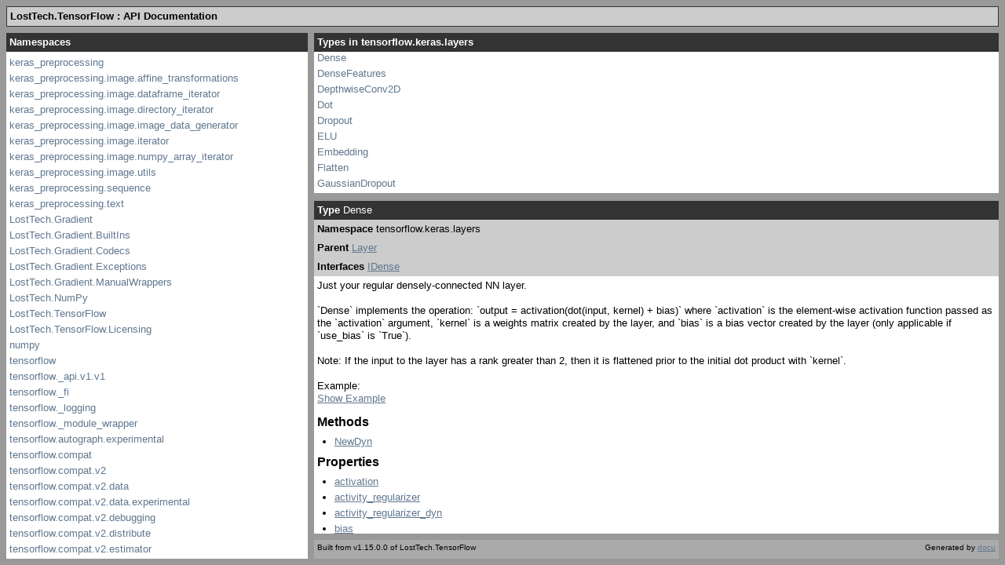

--- FILE ---
content_type: text/html; charset=utf-8
request_url: https://gradient.docs.losttech.software/tensorflow.keras.layers/Dense.htm
body_size: 3964
content:
<!DOCTYPE html PUBLIC "-//W3C//DTD XHTML 1.0 Frameset//EN" "http://www.w3.org/TR/xhtml1/DTD/xhtml1-frameset.dtd">
<html xmlns="http://www.w3.org/1999/xhtml" xml:lang="en" lang="en">
  <head>
	<!--[if lt IE 9]>
	<script src="http://html5shiv.googlecode.com/svn/trunk/html5.js"></script>
	<![endif]-->
    <title>Dense - LostTech.TensorFlow Documentation</title>
    <meta http-equiv="Content-Type" content="text/html; charset=iso-8859-1"/>
    <link type="text/css" rel="stylesheet" href="../main.css"/>
    <script type="text/javascript" src="../js/jquery-1.3.2.min.js"></script>
    <script type="text/javascript" src="../js/jquery.scrollTo-min.js"></script>
    <script type="text/javascript" src="../js/navigation.js"></script>
    <script type="text/javascript" src="../js/example.js"></script>
  </head>
  <body>
  	<header><h1>LostTech.TensorFlow : API Documentation</h1>
	</header>

    <nav id="namespaces">
      <iframe src="../namespaces.htm"></iframe>
    </nav><nav id="types">
  <h2 class="fixed">Types in tensorflow.keras.layers</h2>
	<div class="scroll">
		<ul>
				<li>
            <a href="../tensorflow.keras.layers/AbstractRNNCell.htm">AbstractRNNCell</a>
        </li>
				<li>
            <a href="../tensorflow.keras.layers/Activation.htm">Activation</a>
        </li>
				<li>
            <a href="../tensorflow.keras.layers/ActivityRegularization.htm">ActivityRegularization</a>
        </li>
				<li>
            <a href="../tensorflow.keras.layers/Add.htm">Add</a>
        </li>
				<li>
            <a href="../tensorflow.keras.layers/AdditiveAttention.htm">AdditiveAttention</a>
        </li>
				<li>
            <a href="../tensorflow.keras.layers/AlphaDropout.htm">AlphaDropout</a>
        </li>
				<li>
            <a href="../tensorflow.keras.layers/Attention.htm">Attention</a>
        </li>
				<li>
            <a href="../tensorflow.keras.layers/Average.htm">Average</a>
        </li>
				<li>
            <a href="../tensorflow.keras.layers/AvgPool1D.htm">AvgPool1D</a>
        </li>
				<li>
            <a href="../tensorflow.keras.layers/AvgPool2D.htm">AvgPool2D</a>
        </li>
				<li>
            <a href="../tensorflow.keras.layers/AvgPool3D.htm">AvgPool3D</a>
        </li>
				<li>
            <a href="../tensorflow.keras.layers/BatchNormalization.htm">BatchNormalization</a>
        </li>
				<li>
            <a href="../tensorflow.keras.layers/Bidirectional.htm">Bidirectional</a>
        </li>
				<li>
            <a href="../tensorflow.keras.layers/Concatenate.htm">Concatenate</a>
        </li>
				<li>
            <a href="../tensorflow.keras.layers/Conv1D.htm">Conv1D</a>
        </li>
				<li>
            <a href="../tensorflow.keras.layers/Conv2D.htm">Conv2D</a>
        </li>
				<li>
            <a href="../tensorflow.keras.layers/Conv2DTranspose.htm">Conv2DTranspose</a>
        </li>
				<li>
            <a href="../tensorflow.keras.layers/Conv3D.htm">Conv3D</a>
        </li>
				<li>
            <a href="../tensorflow.keras.layers/Conv3DTranspose.htm">Conv3DTranspose</a>
        </li>
				<li>
            <a href="../tensorflow.keras.layers/ConvLSTM2D.htm">ConvLSTM2D</a>
        </li>
				<li>
            <a href="../tensorflow.keras.layers/Cropping1D.htm">Cropping1D</a>
        </li>
				<li>
            <a href="../tensorflow.keras.layers/Cropping2D.htm">Cropping2D</a>
        </li>
				<li>
            <a href="../tensorflow.keras.layers/Cropping3D.htm">Cropping3D</a>
        </li>
				<li>
            <a href="../tensorflow.keras.layers/CuDNNGRU.htm">CuDNNGRU</a>
        </li>
				<li>
            <a href="../tensorflow.keras.layers/CuDNNLSTM.htm">CuDNNLSTM</a>
        </li>
				<li>
            <a href="../tensorflow.keras.layers/Dense.htm" class="current">Dense</a>
        </li>
				<li>
            <a href="../tensorflow.keras.layers/DenseFeatures.htm">DenseFeatures</a>
        </li>
				<li>
            <a href="../tensorflow.keras.layers/DepthwiseConv2D.htm">DepthwiseConv2D</a>
        </li>
				<li>
            <a href="../tensorflow.keras.layers/Dot.htm">Dot</a>
        </li>
				<li>
            <a href="../tensorflow.keras.layers/Dropout.htm">Dropout</a>
        </li>
				<li>
            <a href="../tensorflow.keras.layers/ELU.htm">ELU</a>
        </li>
				<li>
            <a href="../tensorflow.keras.layers/Embedding.htm">Embedding</a>
        </li>
				<li>
            <a href="../tensorflow.keras.layers/Flatten.htm">Flatten</a>
        </li>
				<li>
            <a href="../tensorflow.keras.layers/GaussianDropout.htm">GaussianDropout</a>
        </li>
				<li>
            <a href="../tensorflow.keras.layers/GaussianNoise.htm">GaussianNoise</a>
        </li>
				<li>
            <a href="../tensorflow.keras.layers/GlobalAvgPool1D.htm">GlobalAvgPool1D</a>
        </li>
				<li>
            <a href="../tensorflow.keras.layers/GlobalAvgPool2D.htm">GlobalAvgPool2D</a>
        </li>
				<li>
            <a href="../tensorflow.keras.layers/GlobalAvgPool3D.htm">GlobalAvgPool3D</a>
        </li>
				<li>
            <a href="../tensorflow.keras.layers/GlobalMaxPool1D.htm">GlobalMaxPool1D</a>
        </li>
				<li>
            <a href="../tensorflow.keras.layers/GlobalMaxPool2D.htm">GlobalMaxPool2D</a>
        </li>
				<li>
            <a href="../tensorflow.keras.layers/GlobalMaxPool3D.htm">GlobalMaxPool3D</a>
        </li>
				<li>
            <a href="../tensorflow.keras.layers/GRU.htm">GRU</a>
        </li>
				<li>
            <a href="../tensorflow.keras.layers/GRUCell.htm">GRUCell</a>
        </li>
				<li>
            <a href="../tensorflow.keras.layers/IAbstractRNNCell.htm">IAbstractRNNCell</a>
        </li>
				<li>
            <a href="../tensorflow.keras.layers/IActivation.htm">IActivation</a>
        </li>
				<li>
            <a href="../tensorflow.keras.layers/IActivityRegularization.htm">IActivityRegularization</a>
        </li>
				<li>
            <a href="../tensorflow.keras.layers/IAdd.htm">IAdd</a>
        </li>
				<li>
            <a href="../tensorflow.keras.layers/IAdditiveAttention.htm">IAdditiveAttention</a>
        </li>
				<li>
            <a href="../tensorflow.keras.layers/IAlphaDropout.htm">IAlphaDropout</a>
        </li>
				<li>
            <a href="../tensorflow.keras.layers/IAttention.htm">IAttention</a>
        </li>
				<li>
            <a href="../tensorflow.keras.layers/IAverage.htm">IAverage</a>
        </li>
				<li>
            <a href="../tensorflow.keras.layers/IAvgPool1D.htm">IAvgPool1D</a>
        </li>
				<li>
            <a href="../tensorflow.keras.layers/IAvgPool2D.htm">IAvgPool2D</a>
        </li>
				<li>
            <a href="../tensorflow.keras.layers/IAvgPool3D.htm">IAvgPool3D</a>
        </li>
				<li>
            <a href="../tensorflow.keras.layers/IBatchNormalization.htm">IBatchNormalization</a>
        </li>
				<li>
            <a href="../tensorflow.keras.layers/IBidirectional.htm">IBidirectional</a>
        </li>
				<li>
            <a href="../tensorflow.keras.layers/IConcatenate.htm">IConcatenate</a>
        </li>
				<li>
            <a href="../tensorflow.keras.layers/IConv1D.htm">IConv1D</a>
        </li>
				<li>
            <a href="../tensorflow.keras.layers/IConv2D.htm">IConv2D</a>
        </li>
				<li>
            <a href="../tensorflow.keras.layers/IConv2DTranspose.htm">IConv2DTranspose</a>
        </li>
				<li>
            <a href="../tensorflow.keras.layers/IConv3D.htm">IConv3D</a>
        </li>
				<li>
            <a href="../tensorflow.keras.layers/IConv3DTranspose.htm">IConv3DTranspose</a>
        </li>
				<li>
            <a href="../tensorflow.keras.layers/IConvLSTM2D.htm">IConvLSTM2D</a>
        </li>
				<li>
            <a href="../tensorflow.keras.layers/ICropping1D.htm">ICropping1D</a>
        </li>
				<li>
            <a href="../tensorflow.keras.layers/ICropping2D.htm">ICropping2D</a>
        </li>
				<li>
            <a href="../tensorflow.keras.layers/ICropping3D.htm">ICropping3D</a>
        </li>
				<li>
            <a href="../tensorflow.keras.layers/ICuDNNGRU.htm">ICuDNNGRU</a>
        </li>
				<li>
            <a href="../tensorflow.keras.layers/ICuDNNLSTM.htm">ICuDNNLSTM</a>
        </li>
				<li>
            <a href="../tensorflow.keras.layers/IDense.htm">IDense</a>
        </li>
				<li>
            <a href="../tensorflow.keras.layers/IDenseFeatures.htm">IDenseFeatures</a>
        </li>
				<li>
            <a href="../tensorflow.keras.layers/IDepthwiseConv2D.htm">IDepthwiseConv2D</a>
        </li>
				<li>
            <a href="../tensorflow.keras.layers/IDot.htm">IDot</a>
        </li>
				<li>
            <a href="../tensorflow.keras.layers/IDropout.htm">IDropout</a>
        </li>
				<li>
            <a href="../tensorflow.keras.layers/IELU.htm">IELU</a>
        </li>
				<li>
            <a href="../tensorflow.keras.layers/IEmbedding.htm">IEmbedding</a>
        </li>
				<li>
            <a href="../tensorflow.keras.layers/IFlatten.htm">IFlatten</a>
        </li>
				<li>
            <a href="../tensorflow.keras.layers/IGaussianDropout.htm">IGaussianDropout</a>
        </li>
				<li>
            <a href="../tensorflow.keras.layers/IGaussianNoise.htm">IGaussianNoise</a>
        </li>
				<li>
            <a href="../tensorflow.keras.layers/IGlobalAvgPool1D.htm">IGlobalAvgPool1D</a>
        </li>
				<li>
            <a href="../tensorflow.keras.layers/IGlobalAvgPool2D.htm">IGlobalAvgPool2D</a>
        </li>
				<li>
            <a href="../tensorflow.keras.layers/IGlobalAvgPool3D.htm">IGlobalAvgPool3D</a>
        </li>
				<li>
            <a href="../tensorflow.keras.layers/IGlobalMaxPool1D.htm">IGlobalMaxPool1D</a>
        </li>
				<li>
            <a href="../tensorflow.keras.layers/IGlobalMaxPool2D.htm">IGlobalMaxPool2D</a>
        </li>
				<li>
            <a href="../tensorflow.keras.layers/IGlobalMaxPool3D.htm">IGlobalMaxPool3D</a>
        </li>
				<li>
            <a href="../tensorflow.keras.layers/IGRU.htm">IGRU</a>
        </li>
				<li>
            <a href="../tensorflow.keras.layers/IGRUCell.htm">IGRUCell</a>
        </li>
				<li>
            <a href="../tensorflow.keras.layers/IInputLayer.htm">IInputLayer</a>
        </li>
				<li>
            <a href="../tensorflow.keras.layers/ILambda.htm">ILambda</a>
        </li>
				<li>
            <a href="../tensorflow.keras.layers/ILayer.htm">ILayer</a>
        </li>
				<li>
            <a href="../tensorflow.keras.layers/ILayerNormalization.htm">ILayerNormalization</a>
        </li>
				<li>
            <a href="../tensorflow.keras.layers/ILeakyReLU.htm">ILeakyReLU</a>
        </li>
				<li>
            <a href="../tensorflow.keras.layers/ILocallyConnected1D.htm">ILocallyConnected1D</a>
        </li>
				<li>
            <a href="../tensorflow.keras.layers/ILocallyConnected2D.htm">ILocallyConnected2D</a>
        </li>
				<li>
            <a href="../tensorflow.keras.layers/ILSTM.htm">ILSTM</a>
        </li>
				<li>
            <a href="../tensorflow.keras.layers/ILSTMCell.htm">ILSTMCell</a>
        </li>
				<li>
            <a href="../tensorflow.keras.layers/IMasking.htm">IMasking</a>
        </li>
				<li>
            <a href="../tensorflow.keras.layers/IMaximum.htm">IMaximum</a>
        </li>
				<li>
            <a href="../tensorflow.keras.layers/IMaxPool1D.htm">IMaxPool1D</a>
        </li>
				<li>
            <a href="../tensorflow.keras.layers/IMaxPool2D.htm">IMaxPool2D</a>
        </li>
				<li>
            <a href="../tensorflow.keras.layers/IMaxPool3D.htm">IMaxPool3D</a>
        </li>
				<li>
            <a href="../tensorflow.keras.layers/IMinimum.htm">IMinimum</a>
        </li>
				<li>
            <a href="../tensorflow.keras.layers/IMultiply.htm">IMultiply</a>
        </li>
				<li>
            <a href="../tensorflow.keras.layers/InputLayer.htm">InputLayer</a>
        </li>
				<li>
            <a href="../tensorflow.keras.layers/IPermute.htm">IPermute</a>
        </li>
				<li>
            <a href="../tensorflow.keras.layers/IPReLU.htm">IPReLU</a>
        </li>
				<li>
            <a href="../tensorflow.keras.layers/IReLU.htm">IReLU</a>
        </li>
				<li>
            <a href="../tensorflow.keras.layers/IRepeatVector.htm">IRepeatVector</a>
        </li>
				<li>
            <a href="../tensorflow.keras.layers/IReshape.htm">IReshape</a>
        </li>
				<li>
            <a href="../tensorflow.keras.layers/IRNN.htm">IRNN</a>
        </li>
				<li>
            <a href="../tensorflow.keras.layers/ISeparableConv1D.htm">ISeparableConv1D</a>
        </li>
				<li>
            <a href="../tensorflow.keras.layers/ISeparableConv2D.htm">ISeparableConv2D</a>
        </li>
				<li>
            <a href="../tensorflow.keras.layers/ISimpleRNN.htm">ISimpleRNN</a>
        </li>
				<li>
            <a href="../tensorflow.keras.layers/ISimpleRNNCell.htm">ISimpleRNNCell</a>
        </li>
				<li>
            <a href="../tensorflow.keras.layers/ISoftmax.htm">ISoftmax</a>
        </li>
				<li>
            <a href="../tensorflow.keras.layers/ISpatialDropout1D.htm">ISpatialDropout1D</a>
        </li>
				<li>
            <a href="../tensorflow.keras.layers/ISpatialDropout2D.htm">ISpatialDropout2D</a>
        </li>
				<li>
            <a href="../tensorflow.keras.layers/ISpatialDropout3D.htm">ISpatialDropout3D</a>
        </li>
				<li>
            <a href="../tensorflow.keras.layers/IStackedRNNCells.htm">IStackedRNNCells</a>
        </li>
				<li>
            <a href="../tensorflow.keras.layers/ISubtract.htm">ISubtract</a>
        </li>
				<li>
            <a href="../tensorflow.keras.layers/IThresholdedReLU.htm">IThresholdedReLU</a>
        </li>
				<li>
            <a href="../tensorflow.keras.layers/ITimeDistributed.htm">ITimeDistributed</a>
        </li>
				<li>
            <a href="../tensorflow.keras.layers/IUpSampling1D.htm">IUpSampling1D</a>
        </li>
				<li>
            <a href="../tensorflow.keras.layers/IUpSampling2D.htm">IUpSampling2D</a>
        </li>
				<li>
            <a href="../tensorflow.keras.layers/IUpSampling3D.htm">IUpSampling3D</a>
        </li>
				<li>
            <a href="../tensorflow.keras.layers/IWrapper.htm">IWrapper</a>
        </li>
				<li>
            <a href="../tensorflow.keras.layers/IZeroPadding1D.htm">IZeroPadding1D</a>
        </li>
				<li>
            <a href="../tensorflow.keras.layers/IZeroPadding2D.htm">IZeroPadding2D</a>
        </li>
				<li>
            <a href="../tensorflow.keras.layers/IZeroPadding3D.htm">IZeroPadding3D</a>
        </li>
				<li>
            <a href="../tensorflow.keras.layers/Lambda.htm">Lambda</a>
        </li>
				<li>
            <a href="../tensorflow.keras.layers/Layer.htm">Layer</a>
        </li>
				<li>
            <a href="../tensorflow.keras.layers/LayerNormalization.htm">LayerNormalization</a>
        </li>
				<li>
            <a href="../tensorflow.keras.layers/LeakyReLU.htm">LeakyReLU</a>
        </li>
				<li>
            <a href="../tensorflow.keras.layers/LocallyConnected1D.htm">LocallyConnected1D</a>
        </li>
				<li>
            <a href="../tensorflow.keras.layers/LocallyConnected2D.htm">LocallyConnected2D</a>
        </li>
				<li>
            <a href="../tensorflow.keras.layers/LSTM.htm">LSTM</a>
        </li>
				<li>
            <a href="../tensorflow.keras.layers/LSTMCell.htm">LSTMCell</a>
        </li>
				<li>
            <a href="../tensorflow.keras.layers/Masking.htm">Masking</a>
        </li>
				<li>
            <a href="../tensorflow.keras.layers/Maximum.htm">Maximum</a>
        </li>
				<li>
            <a href="../tensorflow.keras.layers/MaxPool1D.htm">MaxPool1D</a>
        </li>
				<li>
            <a href="../tensorflow.keras.layers/MaxPool2D.htm">MaxPool2D</a>
        </li>
				<li>
            <a href="../tensorflow.keras.layers/MaxPool3D.htm">MaxPool3D</a>
        </li>
				<li>
            <a href="../tensorflow.keras.layers/Minimum.htm">Minimum</a>
        </li>
				<li>
            <a href="../tensorflow.keras.layers/Multiply.htm">Multiply</a>
        </li>
				<li>
            <a href="../tensorflow.keras.layers/Permute.htm">Permute</a>
        </li>
				<li>
            <a href="../tensorflow.keras.layers/PReLU.htm">PReLU</a>
        </li>
				<li>
            <a href="../tensorflow.keras.layers/ReLU.htm">ReLU</a>
        </li>
				<li>
            <a href="../tensorflow.keras.layers/RepeatVector.htm">RepeatVector</a>
        </li>
				<li>
            <a href="../tensorflow.keras.layers/Reshape.htm">Reshape</a>
        </li>
				<li>
            <a href="../tensorflow.keras.layers/RNN.htm">RNN</a>
        </li>
				<li>
            <a href="../tensorflow.keras.layers/SeparableConv1D.htm">SeparableConv1D</a>
        </li>
				<li>
            <a href="../tensorflow.keras.layers/SeparableConv2D.htm">SeparableConv2D</a>
        </li>
				<li>
            <a href="../tensorflow.keras.layers/SimpleRNN.htm">SimpleRNN</a>
        </li>
				<li>
            <a href="../tensorflow.keras.layers/SimpleRNNCell.htm">SimpleRNNCell</a>
        </li>
				<li>
            <a href="../tensorflow.keras.layers/Softmax.htm">Softmax</a>
        </li>
				<li>
            <a href="../tensorflow.keras.layers/SpatialDropout1D.htm">SpatialDropout1D</a>
        </li>
				<li>
            <a href="../tensorflow.keras.layers/SpatialDropout2D.htm">SpatialDropout2D</a>
        </li>
				<li>
            <a href="../tensorflow.keras.layers/SpatialDropout3D.htm">SpatialDropout3D</a>
        </li>
				<li>
            <a href="../tensorflow.keras.layers/StackedRNNCells.htm">StackedRNNCells</a>
        </li>
				<li>
            <a href="../tensorflow.keras.layers/Subtract.htm">Subtract</a>
        </li>
				<li>
            <a href="../tensorflow.keras.layers/ThresholdedReLU.htm">ThresholdedReLU</a>
        </li>
				<li>
            <a href="../tensorflow.keras.layers/TimeDistributed.htm">TimeDistributed</a>
        </li>
				<li>
            <a href="../tensorflow.keras.layers/UpSampling1D.htm">UpSampling1D</a>
        </li>
				<li>
            <a href="../tensorflow.keras.layers/UpSampling2D.htm">UpSampling2D</a>
        </li>
				<li>
            <a href="../tensorflow.keras.layers/UpSampling3D.htm">UpSampling3D</a>
        </li>
				<li>
            <a href="../tensorflow.keras.layers/Wrapper.htm">Wrapper</a>
        </li>
				<li>
            <a href="../tensorflow.keras.layers/ZeroPadding1D.htm">ZeroPadding1D</a>
        </li>
				<li>
            <a href="../tensorflow.keras.layers/ZeroPadding2D.htm">ZeroPadding2D</a>
        </li>
				<li>
            <a href="../tensorflow.keras.layers/ZeroPadding3D.htm">ZeroPadding3D</a>
        </li>
		</ul>
	</div>
</nav>
	<article>
    <header>
		<p class="class"><strong>Type</strong> Dense</p>
	</header>
	<section>
		<header>
		<p><strong>Namespace</strong> tensorflow.keras.layers</p>
		<p><strong>Parent</strong> <a href="../tensorflow.keras.layers/Layer.htm">Layer</a></p>
		<p><strong>Interfaces</strong> <a href="../tensorflow.keras.layers/IDense.htm">IDense</a></p>
		</header>
    <div class="sub-header">
			<div id="summary">Just your regular densely-connected NN layer. <p></p> `Dense` implements the operation:
`output = activation(dot(input, kernel) + bias)`
where `activation` is the element-wise activation function
passed as the `activation` argument, `kernel` is a weights matrix
created by the layer, and `bias` is a bias vector created by the layer
(only applicable if `use_bias` is `True`). <p></p> Note: If the input to the layer has a rank greater than 2, then
it is flattened prior to the initial dot product with `kernel`. <p></p> Example: <div class="example">
  <a href="javascript:void(0)">Show Example</a>
  <pre># as first layer in a sequential model:
            model = Sequential()
            model.add(Dense(32, input_shape=(16,)))
            # now the model will take as input arrays of shape (*, 16)
            # and output arrays of shape (*, 32) <p></p> # after the first layer, you don't need to specify
# the size of the input anymore:
model.add(Dense(32)) </pre>
</div>
			</div>
		
		
			<h3 class="section">Methods</h3>
			<ul>
				<li><a href="../tensorflow.keras.layers/Dense.htm#NewDyn">NewDyn</a></li>
			</ul>
		
			<h3 class="section">Properties</h3>
			<ul>
				<li><a href="../tensorflow.keras.layers/Dense.htm#activation">activation</a></li>
				<li><a href="../tensorflow.keras.layers/Dense.htm#activity_regularizer">activity_regularizer</a></li>
				<li><a href="../tensorflow.keras.layers/Dense.htm#activity_regularizer_dyn">activity_regularizer_dyn</a></li>
				<li><a href="../tensorflow.keras.layers/Dense.htm#bias">bias</a></li>
				<li><a href="../tensorflow.keras.layers/Dense.htm#bias_constraint">bias_constraint</a></li>
				<li><a href="../tensorflow.keras.layers/Dense.htm#bias_initializer">bias_initializer</a></li>
				<li><a href="../tensorflow.keras.layers/Dense.htm#bias_regularizer">bias_regularizer</a></li>
				<li><a href="../tensorflow.keras.layers/Dense.htm#built">built</a></li>
				<li><a href="../tensorflow.keras.layers/Dense.htm#dtype">dtype</a></li>
				<li><a href="../tensorflow.keras.layers/Dense.htm#dtype_dyn">dtype_dyn</a></li>
				<li><a href="../tensorflow.keras.layers/Dense.htm#dynamic">dynamic</a></li>
				<li><a href="../tensorflow.keras.layers/Dense.htm#dynamic_dyn">dynamic_dyn</a></li>
				<li><a href="../tensorflow.keras.layers/Dense.htm#inbound_nodes">inbound_nodes</a></li>
				<li><a href="../tensorflow.keras.layers/Dense.htm#inbound_nodes_dyn">inbound_nodes_dyn</a></li>
				<li><a href="../tensorflow.keras.layers/Dense.htm#input">input</a></li>
				<li><a href="../tensorflow.keras.layers/Dense.htm#input_dyn">input_dyn</a></li>
				<li><a href="../tensorflow.keras.layers/Dense.htm#input_mask">input_mask</a></li>
				<li><a href="../tensorflow.keras.layers/Dense.htm#input_mask_dyn">input_mask_dyn</a></li>
				<li><a href="../tensorflow.keras.layers/Dense.htm#input_shape">input_shape</a></li>
				<li><a href="../tensorflow.keras.layers/Dense.htm#input_shape_dyn">input_shape_dyn</a></li>
				<li><a href="../tensorflow.keras.layers/Dense.htm#input_spec">input_spec</a></li>
				<li><a href="../tensorflow.keras.layers/Dense.htm#input_spec_dyn">input_spec_dyn</a></li>
				<li><a href="../tensorflow.keras.layers/Dense.htm#kernel">kernel</a></li>
				<li><a href="../tensorflow.keras.layers/Dense.htm#kernel_constraint">kernel_constraint</a></li>
				<li><a href="../tensorflow.keras.layers/Dense.htm#kernel_initializer">kernel_initializer</a></li>
				<li><a href="../tensorflow.keras.layers/Dense.htm#kernel_regularizer">kernel_regularizer</a></li>
				<li><a href="../tensorflow.keras.layers/Dense.htm#losses">losses</a></li>
				<li><a href="../tensorflow.keras.layers/Dense.htm#losses_dyn">losses_dyn</a></li>
				<li><a href="../tensorflow.keras.layers/Dense.htm#metrics">metrics</a></li>
				<li><a href="../tensorflow.keras.layers/Dense.htm#metrics_dyn">metrics_dyn</a></li>
				<li><a href="../tensorflow.keras.layers/Dense.htm#name">name</a></li>
				<li><a href="../tensorflow.keras.layers/Dense.htm#name_dyn">name_dyn</a></li>
				<li><a href="../tensorflow.keras.layers/Dense.htm#name_scope">name_scope</a></li>
				<li><a href="../tensorflow.keras.layers/Dense.htm#name_scope_dyn">name_scope_dyn</a></li>
				<li><a href="../tensorflow.keras.layers/Dense.htm#non_trainable_variables">non_trainable_variables</a></li>
				<li><a href="../tensorflow.keras.layers/Dense.htm#non_trainable_variables_dyn">non_trainable_variables_dyn</a></li>
				<li><a href="../tensorflow.keras.layers/Dense.htm#non_trainable_weights">non_trainable_weights</a></li>
				<li><a href="../tensorflow.keras.layers/Dense.htm#non_trainable_weights_dyn">non_trainable_weights_dyn</a></li>
				<li><a href="../tensorflow.keras.layers/Dense.htm#outbound_nodes">outbound_nodes</a></li>
				<li><a href="../tensorflow.keras.layers/Dense.htm#outbound_nodes_dyn">outbound_nodes_dyn</a></li>
				<li><a href="../tensorflow.keras.layers/Dense.htm#output">output</a></li>
				<li><a href="../tensorflow.keras.layers/Dense.htm#output_dyn">output_dyn</a></li>
				<li><a href="../tensorflow.keras.layers/Dense.htm#output_mask">output_mask</a></li>
				<li><a href="../tensorflow.keras.layers/Dense.htm#output_mask_dyn">output_mask_dyn</a></li>
				<li><a href="../tensorflow.keras.layers/Dense.htm#output_shape">output_shape</a></li>
				<li><a href="../tensorflow.keras.layers/Dense.htm#output_shape_dyn">output_shape_dyn</a></li>
				<li><a href="../tensorflow.keras.layers/Dense.htm#PythonObject">PythonObject</a></li>
				<li><a href="../tensorflow.keras.layers/Dense.htm#stateful">stateful</a></li>
				<li><a href="../tensorflow.keras.layers/Dense.htm#submodules">submodules</a></li>
				<li><a href="../tensorflow.keras.layers/Dense.htm#submodules_dyn">submodules_dyn</a></li>
				<li><a href="../tensorflow.keras.layers/Dense.htm#supports_masking">supports_masking</a></li>
				<li><a href="../tensorflow.keras.layers/Dense.htm#trainable">trainable</a></li>
				<li><a href="../tensorflow.keras.layers/Dense.htm#trainable_dyn">trainable_dyn</a></li>
				<li><a href="../tensorflow.keras.layers/Dense.htm#trainable_variables">trainable_variables</a></li>
				<li><a href="../tensorflow.keras.layers/Dense.htm#trainable_variables_dyn">trainable_variables_dyn</a></li>
				<li><a href="../tensorflow.keras.layers/Dense.htm#trainable_weights">trainable_weights</a></li>
				<li><a href="../tensorflow.keras.layers/Dense.htm#trainable_weights_dyn">trainable_weights_dyn</a></li>
				<li><a href="../tensorflow.keras.layers/Dense.htm#units">units</a></li>
				<li><a href="../tensorflow.keras.layers/Dense.htm#updates">updates</a></li>
				<li><a href="../tensorflow.keras.layers/Dense.htm#updates_dyn">updates_dyn</a></li>
				<li><a href="../tensorflow.keras.layers/Dense.htm#use_bias">use_bias</a></li>
				<li><a href="../tensorflow.keras.layers/Dense.htm#variables">variables</a></li>
				<li><a href="../tensorflow.keras.layers/Dense.htm#variables_dyn">variables_dyn</a></li>
				<li><a href="../tensorflow.keras.layers/Dense.htm#weights">weights</a></li>
				<li><a href="../tensorflow.keras.layers/Dense.htm#weights_dyn">weights_dyn</a></li>
			</ul>
		
	</div>
	
	
	<h3 class="section">Public static methods</h3>

	<div id="NewDyn" class="method">
		<h4>
			<a href="../tensorflow.keras.layers/Dense.htm">Dense</a> <strong>NewDyn</strong>(<span title="System.object">object</span> units, <span title="System.object">object</span> activation, <a href="../LostTech.Gradient/ImplicitContainer`1.htm">ImplicitContainer&lt;T&gt;</a> use_bias, <a href="../LostTech.Gradient/ImplicitContainer`1.htm">ImplicitContainer&lt;T&gt;</a> kernel_initializer, <a href="../LostTech.Gradient/ImplicitContainer`1.htm">ImplicitContainer&lt;T&gt;</a> bias_initializer, <span title="System.object">object</span> kernel_regularizer, <span title="System.object">object</span> bias_regularizer, <span title="System.object">object</span> activity_regularizer, <span title="System.object">object</span> kernel_constraint, <span title="System.object">object</span> bias_constraint, <span title="System.Collections.Generic.IDictionary<string, object>">IDictionary&lt;string, object&gt;</span> kwargs)
		</h4>
		<div class="content">




		</div>
	</div>
	
	<h3 class="section">Public properties</h3>

	<div id="activation" class="method">
		<h4>
			<span title="System.object">object</span> <strong>activation</strong> get; set;
		</h4>
		<div class="content">

		</div>
	</div>
	<div id="activity_regularizer" class="method">
		<h4>
			<a href="../LostTech.Gradient/PythonFunctionContainer.htm">PythonFunctionContainer</a> <strong>activity_regularizer</strong> get; set;
		</h4>
		<div class="content">

		</div>
	</div>
	<div id="activity_regularizer_dyn" class="method">
		<h4>
			<span title="System.object">object</span> <strong>activity_regularizer_dyn</strong> get; set;
		</h4>
		<div class="content">

		</div>
	</div>
	<div id="bias" class="method">
		<h4>
			<span title="System.object">object</span> <strong>bias</strong> get; set;
		</h4>
		<div class="content">

		</div>
	</div>
	<div id="bias_constraint" class="method">
		<h4>
			<span title="System.object">object</span> <strong>bias_constraint</strong> get; set;
		</h4>
		<div class="content">

		</div>
	</div>
	<div id="bias_initializer" class="method">
		<h4>
			<span title="System.object">object</span> <strong>bias_initializer</strong> get; set;
		</h4>
		<div class="content">

		</div>
	</div>
	<div id="bias_regularizer" class="method">
		<h4>
			<span title="System.object">object</span> <strong>bias_regularizer</strong> get; set;
		</h4>
		<div class="content">

		</div>
	</div>
	<div id="built" class="method">
		<h4>
			<span title="System.bool">bool</span> <strong>built</strong> get; set;
		</h4>
		<div class="content">

		</div>
	</div>
	<div id="dtype" class="method">
		<h4>
			<span title="System.object">object</span> <strong>dtype</strong> get; 
		</h4>
		<div class="content">

		</div>
	</div>
	<div id="dtype_dyn" class="method">
		<h4>
			<span title="System.object">object</span> <strong>dtype_dyn</strong> get; 
		</h4>
		<div class="content">

		</div>
	</div>
	<div id="dynamic" class="method">
		<h4>
			<span title="System.bool">bool</span> <strong>dynamic</strong> get; 
		</h4>
		<div class="content">

		</div>
	</div>
	<div id="dynamic_dyn" class="method">
		<h4>
			<span title="System.object">object</span> <strong>dynamic_dyn</strong> get; 
		</h4>
		<div class="content">

		</div>
	</div>
	<div id="inbound_nodes" class="method">
		<h4>
			<span title="System.Collections.Generic.IList<Node>">IList&lt;Node&gt;</span> <strong>inbound_nodes</strong> get; 
		</h4>
		<div class="content">

		</div>
	</div>
	<div id="inbound_nodes_dyn" class="method">
		<h4>
			<span title="System.object">object</span> <strong>inbound_nodes_dyn</strong> get; 
		</h4>
		<div class="content">

		</div>
	</div>
	<div id="input" class="method">
		<h4>
			<span title="System.Collections.Generic.IList<object>">IList&lt;object&gt;</span> <strong>input</strong> get; 
		</h4>
		<div class="content">

		</div>
	</div>
	<div id="input_dyn" class="method">
		<h4>
			<span title="System.object">object</span> <strong>input_dyn</strong> get; 
		</h4>
		<div class="content">

		</div>
	</div>
	<div id="input_mask" class="method">
		<h4>
			<span title="System.object">object</span> <strong>input_mask</strong> get; 
		</h4>
		<div class="content">

		</div>
	</div>
	<div id="input_mask_dyn" class="method">
		<h4>
			<span title="System.object">object</span> <strong>input_mask_dyn</strong> get; 
		</h4>
		<div class="content">

		</div>
	</div>
	<div id="input_shape" class="method">
		<h4>
			<span title="System.Collections.Generic.IList<object>">IList&lt;object&gt;</span> <strong>input_shape</strong> get; 
		</h4>
		<div class="content">

		</div>
	</div>
	<div id="input_shape_dyn" class="method">
		<h4>
			<span title="System.object">object</span> <strong>input_shape_dyn</strong> get; 
		</h4>
		<div class="content">

		</div>
	</div>
	<div id="input_spec" class="method">
		<h4>
			<a href="../tensorflow.layers/InputSpec.htm">InputSpec</a> <strong>input_spec</strong> get; set;
		</h4>
		<div class="content">

		</div>
	</div>
	<div id="input_spec_dyn" class="method">
		<h4>
			<span title="System.object">object</span> <strong>input_spec_dyn</strong> get; set;
		</h4>
		<div class="content">

		</div>
	</div>
	<div id="kernel" class="method">
		<h4>
			<span title="System.object">object</span> <strong>kernel</strong> get; set;
		</h4>
		<div class="content">

		</div>
	</div>
	<div id="kernel_constraint" class="method">
		<h4>
			<span title="System.object">object</span> <strong>kernel_constraint</strong> get; set;
		</h4>
		<div class="content">

		</div>
	</div>
	<div id="kernel_initializer" class="method">
		<h4>
			<span title="System.object">object</span> <strong>kernel_initializer</strong> get; set;
		</h4>
		<div class="content">

		</div>
	</div>
	<div id="kernel_regularizer" class="method">
		<h4>
			<span title="System.object">object</span> <strong>kernel_regularizer</strong> get; set;
		</h4>
		<div class="content">

		</div>
	</div>
	<div id="losses" class="method">
		<h4>
			<span title="System.Collections.Generic.IList<object>">IList&lt;object&gt;</span> <strong>losses</strong> get; 
		</h4>
		<div class="content">

		</div>
	</div>
	<div id="losses_dyn" class="method">
		<h4>
			<span title="System.object">object</span> <strong>losses_dyn</strong> get; 
		</h4>
		<div class="content">

		</div>
	</div>
	<div id="metrics" class="method">
		<h4>
			<span title="System.Collections.Generic.IList<object>">IList&lt;object&gt;</span> <strong>metrics</strong> get; 
		</h4>
		<div class="content">

		</div>
	</div>
	<div id="metrics_dyn" class="method">
		<h4>
			<span title="System.object">object</span> <strong>metrics_dyn</strong> get; 
		</h4>
		<div class="content">

		</div>
	</div>
	<div id="name" class="method">
		<h4>
			<span title="System.object">object</span> <strong>name</strong> get; 
		</h4>
		<div class="content">

		</div>
	</div>
	<div id="name_dyn" class="method">
		<h4>
			<span title="System.object">object</span> <strong>name_dyn</strong> get; 
		</h4>
		<div class="content">

		</div>
	</div>
	<div id="name_scope" class="method">
		<h4>
			<span title="System.object">object</span> <strong>name_scope</strong> get; 
		</h4>
		<div class="content">

		</div>
	</div>
	<div id="name_scope_dyn" class="method">
		<h4>
			<span title="System.object">object</span> <strong>name_scope_dyn</strong> get; 
		</h4>
		<div class="content">

		</div>
	</div>
	<div id="non_trainable_variables" class="method">
		<h4>
			<span title="System.Collections.Generic.IList<object>">IList&lt;object&gt;</span> <strong>non_trainable_variables</strong> get; 
		</h4>
		<div class="content">

		</div>
	</div>
	<div id="non_trainable_variables_dyn" class="method">
		<h4>
			<span title="System.object">object</span> <strong>non_trainable_variables_dyn</strong> get; 
		</h4>
		<div class="content">

		</div>
	</div>
	<div id="non_trainable_weights" class="method">
		<h4>
			<span title="System.Collections.Generic.IList<object>">IList&lt;object&gt;</span> <strong>non_trainable_weights</strong> get; 
		</h4>
		<div class="content">

		</div>
	</div>
	<div id="non_trainable_weights_dyn" class="method">
		<h4>
			<span title="System.object">object</span> <strong>non_trainable_weights_dyn</strong> get; 
		</h4>
		<div class="content">

		</div>
	</div>
	<div id="outbound_nodes" class="method">
		<h4>
			<span title="System.Collections.Generic.IList<object>">IList&lt;object&gt;</span> <strong>outbound_nodes</strong> get; 
		</h4>
		<div class="content">

		</div>
	</div>
	<div id="outbound_nodes_dyn" class="method">
		<h4>
			<span title="System.object">object</span> <strong>outbound_nodes_dyn</strong> get; 
		</h4>
		<div class="content">

		</div>
	</div>
	<div id="output" class="method">
		<h4>
			<span title="System.Collections.Generic.IList<object>">IList&lt;object&gt;</span> <strong>output</strong> get; 
		</h4>
		<div class="content">

		</div>
	</div>
	<div id="output_dyn" class="method">
		<h4>
			<span title="System.object">object</span> <strong>output_dyn</strong> get; 
		</h4>
		<div class="content">

		</div>
	</div>
	<div id="output_mask" class="method">
		<h4>
			<span title="System.object">object</span> <strong>output_mask</strong> get; 
		</h4>
		<div class="content">

		</div>
	</div>
	<div id="output_mask_dyn" class="method">
		<h4>
			<span title="System.object">object</span> <strong>output_mask_dyn</strong> get; 
		</h4>
		<div class="content">

		</div>
	</div>
	<div id="output_shape" class="method">
		<h4>
			<span title="System.object">object</span> <strong>output_shape</strong> get; 
		</h4>
		<div class="content">

		</div>
	</div>
	<div id="output_shape_dyn" class="method">
		<h4>
			<span title="System.object">object</span> <strong>output_shape_dyn</strong> get; 
		</h4>
		<div class="content">

		</div>
	</div>
	<div id="PythonObject" class="method">
		<h4>
			<span title="System.object">object</span> <strong>PythonObject</strong> get; 
		</h4>
		<div class="content">

		</div>
	</div>
	<div id="stateful" class="method">
		<h4>
			<span title="System.bool">bool</span> <strong>stateful</strong> get; set;
		</h4>
		<div class="content">

		</div>
	</div>
	<div id="submodules" class="method">
		<h4>
			<span title="System.ValueTuple<object>">ValueTuple&lt;object&gt;</span> <strong>submodules</strong> get; 
		</h4>
		<div class="content">

		</div>
	</div>
	<div id="submodules_dyn" class="method">
		<h4>
			<span title="System.object">object</span> <strong>submodules_dyn</strong> get; 
		</h4>
		<div class="content">

		</div>
	</div>
	<div id="supports_masking" class="method">
		<h4>
			<span title="System.bool">bool</span> <strong>supports_masking</strong> get; set;
		</h4>
		<div class="content">

		</div>
	</div>
	<div id="trainable" class="method">
		<h4>
			<span title="System.bool">bool</span> <strong>trainable</strong> get; set;
		</h4>
		<div class="content">

		</div>
	</div>
	<div id="trainable_dyn" class="method">
		<h4>
			<span title="System.object">object</span> <strong>trainable_dyn</strong> get; set;
		</h4>
		<div class="content">

		</div>
	</div>
	<div id="trainable_variables" class="method">
		<h4>
			<span title="System.object">object</span> <strong>trainable_variables</strong> get; 
		</h4>
		<div class="content">

		</div>
	</div>
	<div id="trainable_variables_dyn" class="method">
		<h4>
			<span title="System.object">object</span> <strong>trainable_variables_dyn</strong> get; 
		</h4>
		<div class="content">

		</div>
	</div>
	<div id="trainable_weights" class="method">
		<h4>
			<span title="System.Collections.Generic.IList<object>">IList&lt;object&gt;</span> <strong>trainable_weights</strong> get; 
		</h4>
		<div class="content">

		</div>
	</div>
	<div id="trainable_weights_dyn" class="method">
		<h4>
			<span title="System.object">object</span> <strong>trainable_weights_dyn</strong> get; 
		</h4>
		<div class="content">

		</div>
	</div>
	<div id="units" class="method">
		<h4>
			<span title="System.int">int</span> <strong>units</strong> get; set;
		</h4>
		<div class="content">

		</div>
	</div>
	<div id="updates" class="method">
		<h4>
			<span title="System.Collections.Generic.IList<object>">IList&lt;object&gt;</span> <strong>updates</strong> get; 
		</h4>
		<div class="content">

		</div>
	</div>
	<div id="updates_dyn" class="method">
		<h4>
			<span title="System.object">object</span> <strong>updates_dyn</strong> get; 
		</h4>
		<div class="content">

		</div>
	</div>
	<div id="use_bias" class="method">
		<h4>
			<span title="System.bool">bool</span> <strong>use_bias</strong> get; set;
		</h4>
		<div class="content">

		</div>
	</div>
	<div id="variables" class="method">
		<h4>
			<span title="System.object">object</span> <strong>variables</strong> get; 
		</h4>
		<div class="content">

		</div>
	</div>
	<div id="variables_dyn" class="method">
		<h4>
			<span title="System.object">object</span> <strong>variables_dyn</strong> get; 
		</h4>
		<div class="content">

		</div>
	</div>
	<div id="weights" class="method">
		<h4>
			<span title="System.Collections.Generic.IList<object>">IList&lt;object&gt;</span> <strong>weights</strong> get; 
		</h4>
		<div class="content">

		</div>
	</div>
	<div id="weights_dyn" class="method">
		<h4>
			<span title="System.object">object</span> <strong>weights_dyn</strong> get; 
		</h4>
		<div class="content">

		</div>
	</div>
	</section>
	</article><footer>
	<span id="version">Built from v1.15.0.0 of LostTech.TensorFlow</span>
	<span id="docu-link">
		Generated by <a href="http://docu.jagregory.com">docu</a>
	</span>
</footer>
  </body>
</html>

--- FILE ---
content_type: text/css; charset=utf-8
request_url: https://gradient.docs.losttech.software/main.css
body_size: 1761
content:
/* HTML5 ? Boilerplate */

html, body, div, span, object, iframe,
h1, h2, h3, h4, h5, h6, p, blockquote, pre,
abbr, address, cite, code, del, dfn, em, img, ins, kbd, q, samp,
small, strong, sub, sup, var, b, i, dl, dt, dd, ol, ul, li,
fieldset, form, label, legend,
table, caption, tbody, tfoot, thead, tr, th, td,
article, aside, canvas, details, figcaption, figure,
footer, header, hgroup, menu, nav, section, summary,
time, mark, audio, video {
  margin: 0;
  padding: 0;
  border: 0;
  font-size: 100%;
  font: inherit;
  vertical-align: baseline;
}

article, aside, details, figcaption, figure,
footer, header, hgroup, menu, nav, section {
  display: block;
}

blockquote, q { quotes: none; }
blockquote:before, blockquote:after,
q:before, q:after { content: ""; content: none; }
ins { background-color: #ff9; color: #000; text-decoration: none; }
mark { background-color: #ff9; color: #000; font-style: italic; font-weight: bold; }
del { text-decoration: line-through; }
abbr[title], dfn[title] { border-bottom: 1px dotted; cursor: help; }
table { border-collapse: collapse; border-spacing: 0; }
hr { display: block; height: 1px; border: 0; border-top: 1px solid #ccc; margin: 1em 0; padding: 0; }
input, select { vertical-align: middle; }

body { font:13px/1.231 sans-serif; }
select, input, textarea, button { font:99% sans-serif; }
pre, code, kbd, samp { font-family: monospace, sans-serif; }

html { overflow-y: scroll; }
a:hover, a:active { outline: none; }
ul, ol { margin-left: 2em; }
ol { list-style-type: decimal; }
nav ul, nav li { margin: 0; list-style:none; list-style-image: none; }
small { font-size: 85%; }
strong, th { font-weight: bold; }
td { vertical-align: top; }
sub, sup { font-size: 75%; line-height: 0; position: relative; }
sup { top: -0.5em; }
sub { bottom: -0.25em; }

pre { white-space: pre; white-space: pre-wrap; word-wrap: break-word; padding: 15px; }
textarea { overflow: auto; } 
.ie6 legend, .ie7 legend { margin-left: -7px; } 
input[type="radio"] { vertical-align: text-bottom; }
input[type="checkbox"] { vertical-align: bottom; }
.ie7 input[type="checkbox"] { vertical-align: baseline; }
.ie6 input { vertical-align: text-bottom; }
label, input[type="button"], input[type="submit"], input[type="image"], button { cursor: pointer; }
button, input, select, textarea { margin: 0; }
input:valid, textarea:valid   {  }
input:invalid, textarea:invalid { -moz-box-shadow: 0px 0px 5px red; -webkit-box-shadow: 0px 0px 5px red;  }
.no-boxshadow input:invalid, .no-boxshadow textarea:invalid { background-color: #f0dddd; }


::-moz-selection{ background: #FF5E99; color:#fff; }
::selection { background:#FF5E99; color:#fff; }
a:link { -webkit-tap-highlight-color: #FF5E99; }
button {  width: auto; overflow: visible; }
.ie7 img { -ms-interpolation-mode: bicubic; }

h1, h2, h3, h4, h5, h6 { font-weight: bold; }
a, a:active, a:visited { color: #607890; }
a:hover { color: #036; }


/**
 * Primary styles
 *
 * Author: Dylan Beattie (dylan@dylanbeattie.net)
 */
 
body > header {
	position: absolute;
	left: 8px;
	right: 8px;
	top: 8px;
	height: 16px;
	padding: 4px;
	border: 1px solid #333333;
}

body > header > span#project-link {
	position: absolute;
	right: 4px;
	top: 4px;
}
	
body {
	background-color: #999999;
}
nav {
	padding: 0px;
}
div.scroll {
	padding: 4px;
	overflow: auto;
	position: absolute;
	top: 24px;
	bottom: 0px;
	left: 0px;
	right: 0px;
	background-color: #fff;
}

div.scroll ul li {
	padding: 2px 0px;
}
div.scroll ul li a {	
	text-decoration: none;
}
nav#namespaces {
	position: absolute;
	top: 42px;
	left: 8px;
	bottom: 8px;
	width: 384px;
	overflow: hidden;
}
nav#namespaces > iframe {
    width: 100%;
    height: 100%;
}

nav#types {
	position: absolute;
	top: 42px;
	right: 8px;
	left: 400px;
	height: 204px;
	background-color: #fff;
	overflow: hidden;
}

article {
	position: absolute;
	left: 400px;
	top: 256px;
	bottom: 40px;
	right: 8px;
	background-color: #fff;
}
footer {
	position: absolute;
	left: 400px;
	bottom: 8px;
	height: 16px;
	right: 8px;
	background-color: #aaaaaa;
	padding: 4px;
	font-size: 80%;
}

header {
	background-color: #cccccc;
}
header p {
	padding: 4px;
}

nav h2, header p.class {
	background-color: #333333;
	padding: 4px;
	color: #fff;
}

article section {
	position: absolute;
	top: 24px;
	bottom: 0px;
	left: 0px;
	right: 0px;
	overflow:auto;
}

section ul li {
	margin: 4px 0px;
}
article section header p { margin: 0px; }
article section h3, article section p {
	padding: 4px;
	margin: 4px 0px;
}
article section h3 {
	font-size: 120%;
}
div.method {
	padding: 4px 4px 4px 16px;	
}

div#summary {
	padding: 4px;
}

div.method div.content {
	margin: 8px;
}

footer span#docu-link {
	position: absolute;
	right: 4px;
}
code {
	font-family: Consolas, Courier, monospaced;
	font-weight: normal;
}
	

h5 {
	margin: 8px 0px;
}

dl dt {	width: 180px; float: left; clear: left; padding-bottom: 6px; overflow-wrap: break-word; }
dl dd { margin-left: 180px; clear: right; padding-bottom: 6px;  }
        
       	

.ir { display: block; text-indent: -999em; overflow: hidden; background-repeat: no-repeat; text-align: left; direction: ltr; }
.hidden { display: none; visibility: hidden; }
.visuallyhidden { border: 0; clip: rect(0 0 0 0); height: 1px; margin: -1px; overflow: hidden; padding: 0; position: absolute; width: 1px; }
.visuallyhidden.focusable:active,
.visuallyhidden.focusable:focus { clip: auto; height: auto; margin: 0; overflow: visible; position: static; width: auto; }
.invisible { visibility: hidden; }
.clearfix:before, .clearfix:after { content: "\0020"; display: block; height: 0; overflow: hidden; }
.clearfix:after { clear: both; }
.clearfix { zoom: 1; }


@media all and (orientation:portrait) {

}

@media all and (orientation:landscape) {

}

@media screen and (max-device-width: 480px) {
  
  /* html { -webkit-text-size-adjust:none; -ms-text-size-adjust:none; } */
}


@media print {
  * { background: transparent !important; color: black !important; text-shadow: none !important; filter:none !important;
  -ms-filter: none !important; } 
  a, a:visited { color: #444 !important; text-decoration: underline; }
  a[href]:after { content: " (" attr(href) ")"; }
  abbr[title]:after { content: " (" attr(title) ")"; }
  .ir a:after, a[href^="javascript:"]:after, a[href^="#"]:after { content: ""; }  
  pre, blockquote { border: 1px solid #999; page-break-inside: avoid; }
  thead { display: table-header-group; } 
  tr, img { page-break-inside: avoid; }
  @page { margin: 0.5cm; }
  p, h2, h3 { orphans: 3; widows: 3; }
  h2, h3{ page-break-after: avoid; }
}

